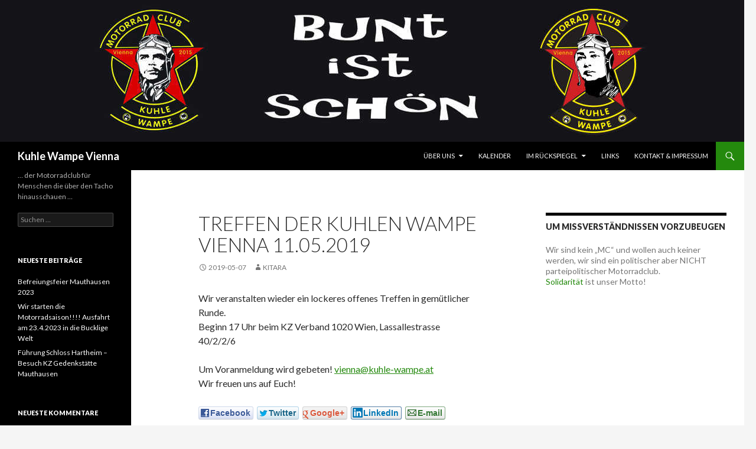

--- FILE ---
content_type: text/html; charset=UTF-8
request_url: https://vienna.kuhle-wampe.at/2019/05/07/treffen-der-kuhlen-wampe-vienna-11-05-2019/
body_size: 7401
content:
<!DOCTYPE html>
<!--[if IE 7]>
<html class="ie ie7" lang="de">
<![endif]-->
<!--[if IE 8]>
<html class="ie ie8" lang="de">
<![endif]-->
<!--[if !(IE 7) & !(IE 8)]><!-->
<html lang="de">
<!--<![endif]-->
<head>
	<meta charset="UTF-8">
	<meta name="viewport" content="width=device-width">
	<title>Treffen der Kuhlen Wampe Vienna 11.05.2019 | Kuhle Wampe Vienna</title>
	<link rel="profile" href="http://gmpg.org/xfn/11">
	<link rel="pingback" href="https://vienna.kuhle-wampe.at/dasistnichtfueralle/wordpress/xmlrpc.php">
	<!--[if lt IE 9]>
	<script src="https://vienna.kuhle-wampe.at/dasistnichtfueralle/wordpress/wp-content/themes/twentyfourteen/js/html5.js"></script>
	<![endif]-->
	<meta name='robots' content='max-image-preview:large' />
<link rel='dns-prefetch' href='//fonts.googleapis.com' />
<link rel='dns-prefetch' href='//s.w.org' />
<link href='https://fonts.gstatic.com' crossorigin rel='preconnect' />
<link rel="alternate" type="application/rss+xml" title="Kuhle Wampe Vienna &raquo; Feed" href="https://vienna.kuhle-wampe.at/feed/" />
<link rel="alternate" type="application/rss+xml" title="Kuhle Wampe Vienna &raquo; Kommentar-Feed" href="https://vienna.kuhle-wampe.at/comments/feed/" />
<link rel="alternate" type="text/calendar" title="Kuhle Wampe Vienna &raquo; iCal Feed" href="https://vienna.kuhle-wampe.at/events/?ical=1" />
<script type="text/javascript">
window._wpemojiSettings = {"baseUrl":"https:\/\/s.w.org\/images\/core\/emoji\/13.1.0\/72x72\/","ext":".png","svgUrl":"https:\/\/s.w.org\/images\/core\/emoji\/13.1.0\/svg\/","svgExt":".svg","source":{"concatemoji":"https:\/\/vienna.kuhle-wampe.at\/dasistnichtfueralle\/wordpress\/wp-includes\/js\/wp-emoji-release.min.js?ver=5.9.12"}};
/*! This file is auto-generated */
!function(e,a,t){var n,r,o,i=a.createElement("canvas"),p=i.getContext&&i.getContext("2d");function s(e,t){var a=String.fromCharCode;p.clearRect(0,0,i.width,i.height),p.fillText(a.apply(this,e),0,0);e=i.toDataURL();return p.clearRect(0,0,i.width,i.height),p.fillText(a.apply(this,t),0,0),e===i.toDataURL()}function c(e){var t=a.createElement("script");t.src=e,t.defer=t.type="text/javascript",a.getElementsByTagName("head")[0].appendChild(t)}for(o=Array("flag","emoji"),t.supports={everything:!0,everythingExceptFlag:!0},r=0;r<o.length;r++)t.supports[o[r]]=function(e){if(!p||!p.fillText)return!1;switch(p.textBaseline="top",p.font="600 32px Arial",e){case"flag":return s([127987,65039,8205,9895,65039],[127987,65039,8203,9895,65039])?!1:!s([55356,56826,55356,56819],[55356,56826,8203,55356,56819])&&!s([55356,57332,56128,56423,56128,56418,56128,56421,56128,56430,56128,56423,56128,56447],[55356,57332,8203,56128,56423,8203,56128,56418,8203,56128,56421,8203,56128,56430,8203,56128,56423,8203,56128,56447]);case"emoji":return!s([10084,65039,8205,55357,56613],[10084,65039,8203,55357,56613])}return!1}(o[r]),t.supports.everything=t.supports.everything&&t.supports[o[r]],"flag"!==o[r]&&(t.supports.everythingExceptFlag=t.supports.everythingExceptFlag&&t.supports[o[r]]);t.supports.everythingExceptFlag=t.supports.everythingExceptFlag&&!t.supports.flag,t.DOMReady=!1,t.readyCallback=function(){t.DOMReady=!0},t.supports.everything||(n=function(){t.readyCallback()},a.addEventListener?(a.addEventListener("DOMContentLoaded",n,!1),e.addEventListener("load",n,!1)):(e.attachEvent("onload",n),a.attachEvent("onreadystatechange",function(){"complete"===a.readyState&&t.readyCallback()})),(n=t.source||{}).concatemoji?c(n.concatemoji):n.wpemoji&&n.twemoji&&(c(n.twemoji),c(n.wpemoji)))}(window,document,window._wpemojiSettings);
</script>
<style type="text/css">
img.wp-smiley,
img.emoji {
	display: inline !important;
	border: none !important;
	box-shadow: none !important;
	height: 1em !important;
	width: 1em !important;
	margin: 0 0.07em !important;
	vertical-align: -0.1em !important;
	background: none !important;
	padding: 0 !important;
}
</style>
	<link rel='stylesheet' id='tribe-common-skeleton-style-css'  href='https://vienna.kuhle-wampe.at/dasistnichtfueralle/wordpress/wp-content/plugins/the-events-calendar/common/src/resources/css/common-skeleton.min.css?ver=4.11.1' type='text/css' media='all' />
<link rel='stylesheet' id='tribe-tooltip-css'  href='https://vienna.kuhle-wampe.at/dasistnichtfueralle/wordpress/wp-content/plugins/the-events-calendar/common/src/resources/css/tooltip.min.css?ver=4.11.1' type='text/css' media='all' />
<link rel='stylesheet' id='wp-block-library-css'  href='https://vienna.kuhle-wampe.at/dasistnichtfueralle/wordpress/wp-includes/css/dist/block-library/style.min.css?ver=5.9.12' type='text/css' media='all' />
<style id='global-styles-inline-css' type='text/css'>
body{--wp--preset--color--black: #000000;--wp--preset--color--cyan-bluish-gray: #abb8c3;--wp--preset--color--white: #ffffff;--wp--preset--color--pale-pink: #f78da7;--wp--preset--color--vivid-red: #cf2e2e;--wp--preset--color--luminous-vivid-orange: #ff6900;--wp--preset--color--luminous-vivid-amber: #fcb900;--wp--preset--color--light-green-cyan: #7bdcb5;--wp--preset--color--vivid-green-cyan: #00d084;--wp--preset--color--pale-cyan-blue: #8ed1fc;--wp--preset--color--vivid-cyan-blue: #0693e3;--wp--preset--color--vivid-purple: #9b51e0;--wp--preset--gradient--vivid-cyan-blue-to-vivid-purple: linear-gradient(135deg,rgba(6,147,227,1) 0%,rgb(155,81,224) 100%);--wp--preset--gradient--light-green-cyan-to-vivid-green-cyan: linear-gradient(135deg,rgb(122,220,180) 0%,rgb(0,208,130) 100%);--wp--preset--gradient--luminous-vivid-amber-to-luminous-vivid-orange: linear-gradient(135deg,rgba(252,185,0,1) 0%,rgba(255,105,0,1) 100%);--wp--preset--gradient--luminous-vivid-orange-to-vivid-red: linear-gradient(135deg,rgba(255,105,0,1) 0%,rgb(207,46,46) 100%);--wp--preset--gradient--very-light-gray-to-cyan-bluish-gray: linear-gradient(135deg,rgb(238,238,238) 0%,rgb(169,184,195) 100%);--wp--preset--gradient--cool-to-warm-spectrum: linear-gradient(135deg,rgb(74,234,220) 0%,rgb(151,120,209) 20%,rgb(207,42,186) 40%,rgb(238,44,130) 60%,rgb(251,105,98) 80%,rgb(254,248,76) 100%);--wp--preset--gradient--blush-light-purple: linear-gradient(135deg,rgb(255,206,236) 0%,rgb(152,150,240) 100%);--wp--preset--gradient--blush-bordeaux: linear-gradient(135deg,rgb(254,205,165) 0%,rgb(254,45,45) 50%,rgb(107,0,62) 100%);--wp--preset--gradient--luminous-dusk: linear-gradient(135deg,rgb(255,203,112) 0%,rgb(199,81,192) 50%,rgb(65,88,208) 100%);--wp--preset--gradient--pale-ocean: linear-gradient(135deg,rgb(255,245,203) 0%,rgb(182,227,212) 50%,rgb(51,167,181) 100%);--wp--preset--gradient--electric-grass: linear-gradient(135deg,rgb(202,248,128) 0%,rgb(113,206,126) 100%);--wp--preset--gradient--midnight: linear-gradient(135deg,rgb(2,3,129) 0%,rgb(40,116,252) 100%);--wp--preset--duotone--dark-grayscale: url('#wp-duotone-dark-grayscale');--wp--preset--duotone--grayscale: url('#wp-duotone-grayscale');--wp--preset--duotone--purple-yellow: url('#wp-duotone-purple-yellow');--wp--preset--duotone--blue-red: url('#wp-duotone-blue-red');--wp--preset--duotone--midnight: url('#wp-duotone-midnight');--wp--preset--duotone--magenta-yellow: url('#wp-duotone-magenta-yellow');--wp--preset--duotone--purple-green: url('#wp-duotone-purple-green');--wp--preset--duotone--blue-orange: url('#wp-duotone-blue-orange');--wp--preset--font-size--small: 13px;--wp--preset--font-size--medium: 20px;--wp--preset--font-size--large: 36px;--wp--preset--font-size--x-large: 42px;}.has-black-color{color: var(--wp--preset--color--black) !important;}.has-cyan-bluish-gray-color{color: var(--wp--preset--color--cyan-bluish-gray) !important;}.has-white-color{color: var(--wp--preset--color--white) !important;}.has-pale-pink-color{color: var(--wp--preset--color--pale-pink) !important;}.has-vivid-red-color{color: var(--wp--preset--color--vivid-red) !important;}.has-luminous-vivid-orange-color{color: var(--wp--preset--color--luminous-vivid-orange) !important;}.has-luminous-vivid-amber-color{color: var(--wp--preset--color--luminous-vivid-amber) !important;}.has-light-green-cyan-color{color: var(--wp--preset--color--light-green-cyan) !important;}.has-vivid-green-cyan-color{color: var(--wp--preset--color--vivid-green-cyan) !important;}.has-pale-cyan-blue-color{color: var(--wp--preset--color--pale-cyan-blue) !important;}.has-vivid-cyan-blue-color{color: var(--wp--preset--color--vivid-cyan-blue) !important;}.has-vivid-purple-color{color: var(--wp--preset--color--vivid-purple) !important;}.has-black-background-color{background-color: var(--wp--preset--color--black) !important;}.has-cyan-bluish-gray-background-color{background-color: var(--wp--preset--color--cyan-bluish-gray) !important;}.has-white-background-color{background-color: var(--wp--preset--color--white) !important;}.has-pale-pink-background-color{background-color: var(--wp--preset--color--pale-pink) !important;}.has-vivid-red-background-color{background-color: var(--wp--preset--color--vivid-red) !important;}.has-luminous-vivid-orange-background-color{background-color: var(--wp--preset--color--luminous-vivid-orange) !important;}.has-luminous-vivid-amber-background-color{background-color: var(--wp--preset--color--luminous-vivid-amber) !important;}.has-light-green-cyan-background-color{background-color: var(--wp--preset--color--light-green-cyan) !important;}.has-vivid-green-cyan-background-color{background-color: var(--wp--preset--color--vivid-green-cyan) !important;}.has-pale-cyan-blue-background-color{background-color: var(--wp--preset--color--pale-cyan-blue) !important;}.has-vivid-cyan-blue-background-color{background-color: var(--wp--preset--color--vivid-cyan-blue) !important;}.has-vivid-purple-background-color{background-color: var(--wp--preset--color--vivid-purple) !important;}.has-black-border-color{border-color: var(--wp--preset--color--black) !important;}.has-cyan-bluish-gray-border-color{border-color: var(--wp--preset--color--cyan-bluish-gray) !important;}.has-white-border-color{border-color: var(--wp--preset--color--white) !important;}.has-pale-pink-border-color{border-color: var(--wp--preset--color--pale-pink) !important;}.has-vivid-red-border-color{border-color: var(--wp--preset--color--vivid-red) !important;}.has-luminous-vivid-orange-border-color{border-color: var(--wp--preset--color--luminous-vivid-orange) !important;}.has-luminous-vivid-amber-border-color{border-color: var(--wp--preset--color--luminous-vivid-amber) !important;}.has-light-green-cyan-border-color{border-color: var(--wp--preset--color--light-green-cyan) !important;}.has-vivid-green-cyan-border-color{border-color: var(--wp--preset--color--vivid-green-cyan) !important;}.has-pale-cyan-blue-border-color{border-color: var(--wp--preset--color--pale-cyan-blue) !important;}.has-vivid-cyan-blue-border-color{border-color: var(--wp--preset--color--vivid-cyan-blue) !important;}.has-vivid-purple-border-color{border-color: var(--wp--preset--color--vivid-purple) !important;}.has-vivid-cyan-blue-to-vivid-purple-gradient-background{background: var(--wp--preset--gradient--vivid-cyan-blue-to-vivid-purple) !important;}.has-light-green-cyan-to-vivid-green-cyan-gradient-background{background: var(--wp--preset--gradient--light-green-cyan-to-vivid-green-cyan) !important;}.has-luminous-vivid-amber-to-luminous-vivid-orange-gradient-background{background: var(--wp--preset--gradient--luminous-vivid-amber-to-luminous-vivid-orange) !important;}.has-luminous-vivid-orange-to-vivid-red-gradient-background{background: var(--wp--preset--gradient--luminous-vivid-orange-to-vivid-red) !important;}.has-very-light-gray-to-cyan-bluish-gray-gradient-background{background: var(--wp--preset--gradient--very-light-gray-to-cyan-bluish-gray) !important;}.has-cool-to-warm-spectrum-gradient-background{background: var(--wp--preset--gradient--cool-to-warm-spectrum) !important;}.has-blush-light-purple-gradient-background{background: var(--wp--preset--gradient--blush-light-purple) !important;}.has-blush-bordeaux-gradient-background{background: var(--wp--preset--gradient--blush-bordeaux) !important;}.has-luminous-dusk-gradient-background{background: var(--wp--preset--gradient--luminous-dusk) !important;}.has-pale-ocean-gradient-background{background: var(--wp--preset--gradient--pale-ocean) !important;}.has-electric-grass-gradient-background{background: var(--wp--preset--gradient--electric-grass) !important;}.has-midnight-gradient-background{background: var(--wp--preset--gradient--midnight) !important;}.has-small-font-size{font-size: var(--wp--preset--font-size--small) !important;}.has-medium-font-size{font-size: var(--wp--preset--font-size--medium) !important;}.has-large-font-size{font-size: var(--wp--preset--font-size--large) !important;}.has-x-large-font-size{font-size: var(--wp--preset--font-size--x-large) !important;}
</style>
<link rel='stylesheet' id='bbp-default-css'  href='https://vienna.kuhle-wampe.at/dasistnichtfueralle/wordpress/wp-content/plugins/bbpress/templates/default/css/bbpress.min.css?ver=2.6.4' type='text/css' media='all' />
<link rel='stylesheet' id='social_likes_style_classic-css'  href='https://vienna.kuhle-wampe.at/dasistnichtfueralle/wordpress/wp-content/plugins/wp-social-likes/css/social-likes_classic.css?ver=5.9.12' type='text/css' media='all' />
<link rel='stylesheet' id='social_likes_custom_buttons-css'  href='https://vienna.kuhle-wampe.at/dasistnichtfueralle/wordpress/wp-content/plugins/wp-social-likes/css/custom-buttons.css?ver=5.9.12' type='text/css' media='all' />
<link rel='stylesheet' id='social_likes_style_classic_custom_buttons-css'  href='https://vienna.kuhle-wampe.at/dasistnichtfueralle/wordpress/wp-content/plugins/wp-social-likes/css/custom-buttons_classic.css?ver=5.9.12' type='text/css' media='all' />
<link rel='stylesheet' id='twentyfourteen-lato-css'  href='https://fonts.googleapis.com/css?family=Lato%3A300%2C400%2C700%2C900%2C300italic%2C400italic%2C700italic&#038;subset=latin%2Clatin-ext' type='text/css' media='all' />
<link rel='stylesheet' id='genericons-css'  href='https://vienna.kuhle-wampe.at/dasistnichtfueralle/wordpress/wp-content/themes/twentyfourteen/genericons/genericons.css?ver=3.0.3' type='text/css' media='all' />
<link rel='stylesheet' id='twentyfourteen-style-css'  href='https://vienna.kuhle-wampe.at/dasistnichtfueralle/wordpress/wp-content/themes/twentyfourteen/style.css?ver=5.9.12' type='text/css' media='all' />
<!--[if lt IE 9]>
<link rel='stylesheet' id='twentyfourteen-ie-css'  href='https://vienna.kuhle-wampe.at/dasistnichtfueralle/wordpress/wp-content/themes/twentyfourteen/css/ie.css?ver=20131205' type='text/css' media='all' />
<![endif]-->
<script type='text/javascript' src='https://vienna.kuhle-wampe.at/dasistnichtfueralle/wordpress/wp-includes/js/jquery/jquery.min.js?ver=3.6.0' id='jquery-core-js'></script>
<script type='text/javascript' src='https://vienna.kuhle-wampe.at/dasistnichtfueralle/wordpress/wp-includes/js/jquery/jquery-migrate.min.js?ver=3.3.2' id='jquery-migrate-js'></script>
<script type='text/javascript' src='https://vienna.kuhle-wampe.at/dasistnichtfueralle/wordpress/wp-content/plugins/wp-social-likes/js/social-likes.min.js?ver=5.9.12' id='social_likes_library-js'></script>
<script type='text/javascript' src='https://vienna.kuhle-wampe.at/dasistnichtfueralle/wordpress/wp-content/plugins/wp-social-likes/js/custom-buttons.js?ver=5.9.12' id='social_likes_custom_buttons-js'></script>
<link rel="https://api.w.org/" href="https://vienna.kuhle-wampe.at/wp-json/" /><link rel="alternate" type="application/json" href="https://vienna.kuhle-wampe.at/wp-json/wp/v2/posts/2854" /><link rel="EditURI" type="application/rsd+xml" title="RSD" href="https://vienna.kuhle-wampe.at/dasistnichtfueralle/wordpress/xmlrpc.php?rsd" />
<link rel="wlwmanifest" type="application/wlwmanifest+xml" href="https://vienna.kuhle-wampe.at/dasistnichtfueralle/wordpress/wp-includes/wlwmanifest.xml" /> 
<meta name="generator" content="WordPress 5.9.12" />
<link rel="canonical" href="https://vienna.kuhle-wampe.at/2019/05/07/treffen-der-kuhlen-wampe-vienna-11-05-2019/" />
<link rel='shortlink' href='https://vienna.kuhle-wampe.at/?p=2854' />
<link rel="alternate" type="application/json+oembed" href="https://vienna.kuhle-wampe.at/wp-json/oembed/1.0/embed?url=https%3A%2F%2Fvienna.kuhle-wampe.at%2F2019%2F05%2F07%2Ftreffen-der-kuhlen-wampe-vienna-11-05-2019%2F" />
<link rel="alternate" type="text/xml+oembed" href="https://vienna.kuhle-wampe.at/wp-json/oembed/1.0/embed?url=https%3A%2F%2Fvienna.kuhle-wampe.at%2F2019%2F05%2F07%2Ftreffen-der-kuhlen-wampe-vienna-11-05-2019%2F&#038;format=xml" />
<meta name="tec-api-version" content="v1"><meta name="tec-api-origin" content="https://vienna.kuhle-wampe.at"><link rel="https://theeventscalendar.com/" href="https://vienna.kuhle-wampe.at/wp-json/tribe/events/v1/" /><style type="text/css">.recentcomments a{display:inline !important;padding:0 !important;margin:0 !important;}</style><link rel="icon" href="https://vienna.kuhle-wampe.at/dasistnichtfueralle/wordpress/wp-content/uploads/2015/11/kw_250_vienna-150x150.png" sizes="32x32" />
<link rel="icon" href="https://vienna.kuhle-wampe.at/dasistnichtfueralle/wordpress/wp-content/uploads/2015/11/kw_250_vienna.png" sizes="192x192" />
<link rel="apple-touch-icon" href="https://vienna.kuhle-wampe.at/dasistnichtfueralle/wordpress/wp-content/uploads/2015/11/kw_250_vienna.png" />
<meta name="msapplication-TileImage" content="https://vienna.kuhle-wampe.at/dasistnichtfueralle/wordpress/wp-content/uploads/2015/11/kw_250_vienna.png" />
<!-- ## NXS/OG ## --><!-- ## NXSOGTAGS ## --><!-- ## NXS/OG ## -->
</head>

<body class="post-template-default single single-post postid-2854 single-format-standard tribe-no-js tribe-theme-twentyfourteen group-blog header-image singular">
<div id="page" class="hfeed site">
		<div id="site-header">
		<a href="https://vienna.kuhle-wampe.at/" rel="home">
			<img src="https://vienna.kuhle-wampe.at/dasistnichtfueralle/wordpress/wp-content/uploads/2016/09/header_mnr.jpg" width="1260" height="240" alt="Kuhle Wampe Vienna">
		</a>
	</div>
	
	<header id="masthead" class="site-header" role="banner">
		<div class="header-main">
			<h1 class="site-title"><a href="https://vienna.kuhle-wampe.at/" rel="home">Kuhle Wampe Vienna</a></h1>

			<div class="search-toggle">
				<a href="#search-container" class="screen-reader-text" aria-expanded="false" aria-controls="search-container">Suchen</a>
			</div>

			<nav id="primary-navigation" class="site-navigation primary-navigation" role="navigation">
				<button class="menu-toggle">Primäres Menü</button>
				<a class="screen-reader-text skip-link" href="#content">Springe zum Inhalt</a>
				<div class="menu-topnavi-container"><ul id="primary-menu" class="nav-menu"><li id="menu-item-832" class="menu-item menu-item-type-post_type menu-item-object-page menu-item-has-children menu-item-832"><a href="https://vienna.kuhle-wampe.at/wir/">Über uns</a>
<ul class="sub-menu">
	<li id="menu-item-837" class="menu-item menu-item-type-post_type menu-item-object-page menu-item-837"><a href="https://vienna.kuhle-wampe.at/wir/geschichte/">Wie alles begann</a></li>
	<li id="menu-item-834" class="menu-item menu-item-type-post_type menu-item-object-page menu-item-834"><a href="https://vienna.kuhle-wampe.at/wir/leitplanken/">Leitplanken</a></li>
	<li id="menu-item-836" class="menu-item menu-item-type-post_type menu-item-object-page menu-item-836"><a href="https://vienna.kuhle-wampe.at/wir/statuten/">Statuten und Geschäftsordnung</a></li>
	<li id="menu-item-835" class="menu-item menu-item-type-post_type menu-item-object-page menu-item-835"><a href="https://vienna.kuhle-wampe.at/wir/mitglied-werden/">Mitglied werden</a></li>
</ul>
</li>
<li id="menu-item-1118" class="menu-item menu-item-type-custom menu-item-object-custom menu-item-1118"><a href="https://vienna.kuhle-wampe.at/events/list">Kalender</a></li>
<li id="menu-item-829" class="menu-item menu-item-type-post_type menu-item-object-page menu-item-has-children menu-item-829"><a href="https://vienna.kuhle-wampe.at/rueckblick/">Im Rückspiegel</a>
<ul class="sub-menu">
	<li id="menu-item-1100" class="menu-item menu-item-type-post_type menu-item-object-page menu-item-1100"><a href="https://vienna.kuhle-wampe.at/rueckblick/rspiegel-2016/">2016</a></li>
	<li id="menu-item-1101" class="menu-item menu-item-type-post_type menu-item-object-page menu-item-1101"><a href="https://vienna.kuhle-wampe.at/rueckblick/2015-2/">2015</a></li>
</ul>
</li>
<li id="menu-item-831" class="menu-item menu-item-type-post_type menu-item-object-page menu-item-831"><a href="https://vienna.kuhle-wampe.at/links/">Links</a></li>
<li id="menu-item-830" class="menu-item menu-item-type-post_type menu-item-object-page menu-item-830"><a href="https://vienna.kuhle-wampe.at/kontakt/">Kontakt &#038; Impressum</a></li>
</ul></div>			</nav>
		</div>

		<div id="search-container" class="search-box-wrapper hide">
			<div class="search-box">
				<form role="search" method="get" class="search-form" action="https://vienna.kuhle-wampe.at/">
				<label>
					<span class="screen-reader-text">Suche nach:</span>
					<input type="search" class="search-field" placeholder="Suchen …" value="" name="s" />
				</label>
				<input type="submit" class="search-submit" value="Suchen" />
			</form>			</div>
		</div>
	</header><!-- #masthead -->

	<div id="main" class="site-main">

	<div id="primary" class="content-area">
		<div id="content" class="site-content" role="main">
			
<article id="post-2854" class="post-2854 post type-post status-publish format-standard hentry category-allgemein">
	
	<header class="entry-header">
		<h1 class="entry-title">Treffen der Kuhlen Wampe Vienna 11.05.2019</h1>
		<div class="entry-meta">
			<span class="entry-date"><a href="https://vienna.kuhle-wampe.at/2019/05/07/treffen-der-kuhlen-wampe-vienna-11-05-2019/" rel="bookmark"><time class="entry-date" datetime="2019-05-07T10:47:35+02:00">2019-05-07</time></a></span> <span class="byline"><span class="author vcard"><a class="url fn n" href="https://vienna.kuhle-wampe.at/author/kitara/" rel="author">kitara</a></span></span>		</div><!-- .entry-meta -->
	</header><!-- .entry-header -->

		<div class="entry-content">
		<p>Wir veranstalten wieder ein lockeres offenes Treffen in gemütlicher Runde.<br />
Beginn 17 Uhr beim KZ Verband 1020 Wien, Lassallestrasse 40/2/2/6</p>
<p>Um Voranmeldung wird gebeten! <a href="mailto:vienna@kuhle-wampe.at">vienna@kuhle-wampe.at</a><br />
Wir freuen uns auf Euch!</p>
<div class="social-likes" data-title="Treffen der Kuhlen Wampe Vienna 11.05.2019" data-url="https://vienna.kuhle-wampe.at/2019/05/07/treffen-der-kuhlen-wampe-vienna-11-05-2019/" data-counters="yes"><div class="facebook" title="Share link on Facebook">Facebook</div><div class="twitter" title="Share link on Twitter">Twitter</div><div class="plusone" title="Share link on Google+">Google+</div><div class="linkedin" title="Share link on LinkedIn">LinkedIn</div><div class="email" title="Share link by E-mail">E-mail</div></div><form style="display: none;" class="sociallikes-livejournal-form"></form>	</div><!-- .entry-content -->
	
	</article><!-- #post-## -->
	<nav class="navigation post-navigation" role="navigation">
		<h1 class="screen-reader-text">Beitrags-Navigation</h1>
		<div class="nav-links">
			<a href="https://vienna.kuhle-wampe.at/2019/05/06/niemals-nummer-immer-mensch/" rel="prev"><span class="meta-nav">Vorheriger Beitrag</span>„Niemals Nummer. Immer Mensch.“</a><a href="https://vienna.kuhle-wampe.at/2019/05/27/strasshof-gedenkveranstaltung-2019/" rel="next"><span class="meta-nav">Nächster Beitrag</span>Strasshof &#8211; Gedenkveranstaltung 2019</a>		</div><!-- .nav-links -->
	</nav><!-- .navigation -->
			</div><!-- #content -->
	</div><!-- #primary -->

<div id="content-sidebar" class="content-sidebar widget-area" role="complementary">
	<aside id="text-2" class="widget widget_text"><h1 class="widget-title">Um Missverständnissen vorzubeugen</h1>			<div class="textwidget"><p>Wir sind kein „MC“ und wollen auch keiner werden, wir sind ein politischer aber NICHT parteipolitischer Motorradclub.<br />
<a href="https://kuhle-wampe.at/wir/leitplanken/">Solidarität</a> ist unser Motto!</p>
</div>
		</aside></div><!-- #content-sidebar -->
<div id="secondary">
		<h2 class="site-description">&#8230; der Motorradclub für Menschen die über den Tacho hinausschauen &#8230;</h2>
	
	
		<div id="primary-sidebar" class="primary-sidebar widget-area" role="complementary">
		<aside id="search-2" class="widget widget_search"><form role="search" method="get" class="search-form" action="https://vienna.kuhle-wampe.at/">
				<label>
					<span class="screen-reader-text">Suche nach:</span>
					<input type="search" class="search-field" placeholder="Suchen …" value="" name="s" />
				</label>
				<input type="submit" class="search-submit" value="Suchen" />
			</form></aside>
		<aside id="recent-posts-2" class="widget widget_recent_entries">
		<h1 class="widget-title">Neueste Beiträge</h1>
		<ul>
											<li>
					<a href="https://vienna.kuhle-wampe.at/2023/03/12/3087/">Befreiungsfeier Mauthausen 2023</a>
									</li>
											<li>
					<a href="https://vienna.kuhle-wampe.at/2023/03/12/wir-starten-die-motorradsaison-ausfahrt-am-23-4-2023-in-die-bucklige-welt/">Wir starten die Motorradsaison!!!! Ausfahrt am 23.4.2023 in die Bucklige Welt</a>
									</li>
											<li>
					<a href="https://vienna.kuhle-wampe.at/2022/02/22/fuehrung-schloss-hartheim-besuch-kz-gedenkstaette-mauthausen/">Führung Schloss Hartheim &#8211; Besuch KZ Gedenkstätte Mauthausen</a>
									</li>
					</ul>

		</aside><aside id="recent-comments-2" class="widget widget_recent_comments"><h1 class="widget-title">Neueste Kommentare</h1><ul id="recentcomments"><li class="recentcomments"><span class="comment-author-link">Spitzi</span> bei <a href="https://vienna.kuhle-wampe.at/2020/01/18/fahrt-zur-befreiungsfeier-nach-mauthausen-am-9-5/#comment-675">Abgesagt! Befreiungsfeier Mauthausen 9.5.2020</a></li><li class="recentcomments"><span class="comment-author-link">Fred</span> bei <a href="https://vienna.kuhle-wampe.at/2020/01/18/fahrt-zur-befreiungsfeier-nach-mauthausen-am-9-5/#comment-674">Abgesagt! Befreiungsfeier Mauthausen 9.5.2020</a></li><li class="recentcomments"><span class="comment-author-link">Spitzi</span> bei <a href="https://vienna.kuhle-wampe.at/2019/05/06/niemals-nummer-immer-mensch/#comment-673">„Niemals Nummer. Immer Mensch.“</a></li></ul></aside><aside id="meta-2" class="widget widget_meta"><h1 class="widget-title">&#8230; und Anderes</h1>
		<ul>
						<li><a href="https://vienna.kuhle-wampe.at/dasistnichtfueralle/wordpress/wp-login.php">Anmelden</a></li>
			<li><a href="https://vienna.kuhle-wampe.at/feed/">Feed der Einträge</a></li>
			<li><a href="https://vienna.kuhle-wampe.at/comments/feed/">Kommentar-Feed</a></li>

			<li><a href="https://de.wordpress.org/">WordPress.org</a></li>
		</ul>

		</aside>	</div><!-- #primary-sidebar -->
	</div><!-- #secondary -->

		</div><!-- #main -->

		<footer id="colophon" class="site-footer" role="contentinfo">

			
			<div class="site-info">
								<a href="https://wordpress.org/">Stolz präsentiert von WordPress</a>
			</div><!-- .site-info -->
		</footer><!-- #colophon -->
	</div><!-- #page -->

			<script>
		( function ( body ) {
			'use strict';
			body.className = body.className.replace( /\btribe-no-js\b/, 'tribe-js' );
		} )( document.body );
		</script>
		<script> /* <![CDATA[ */var tribe_l10n_datatables = {"aria":{"sort_ascending":": aktivieren, um Spalte aufsteigend zu sortieren","sort_descending":": aktivieren, um Spalte absteigend zu sortieren"},"length_menu":"_MENU_ Eintr\u00e4ge anzeigen","empty_table":"Keine Daten verf\u00fcgbar in der Tabelle","info":"Zeige von _START_ bis _END_ von ingesamt _TOTAL_ Eintr\u00e4gen","info_empty":"Zeige 0 bis 0 von 0 Eintr\u00e4gen","info_filtered":"(gefiltert von _MAX_ Gesamt Eintr\u00e4gen)","zero_records":"Keine Zeilen gefunden","search":"Suche:","all_selected_text":"Alle Objekte auf dieser Seite wurden selektiert","select_all_link":"Alle Seiten selektieren","clear_selection":"Selektierung aufheben","pagination":{"all":"Alle","next":"N\u00e4chste","previous":"Vorherige"},"select":{"rows":{"0":"","_":": Ausgew\u00e4hlte %d Zeilen","1":": Ausgew\u00e4hlte 1 Zeile"}},"datepicker":{"dayNames":["Sonntag","Montag","Dienstag","Mittwoch","Donnerstag","Freitag","Samstag"],"dayNamesShort":["So.","Mo.","Di.","Mi.","Do.","Fr.","Sa."],"dayNamesMin":["S","M","D","M","D","F","S"],"monthNames":["Januar","Februar","M\u00e4rz","April","Mai","Juni","Juli","August","September","Oktober","November","Dezember"],"monthNamesShort":["Januar","Februar","M\u00e4rz","April","Mai","Juni","Juli","August","September","Oktober","November","Dezember"],"monthNamesMin":["Jan.","Feb.","M\u00e4rz","Apr.","Mai","Juni","Juli","Aug.","Sep.","Okt.","Nov.","Dez."],"nextText":"Weiter","prevText":"Zur\u00fcck","currentText":"Heute","closeText":"Erledigt","today":"Heute","clear":"Klar"}};/* ]]> */ </script><link rel='stylesheet' id='tribe-events-custom-jquery-styles-css'  href='https://vienna.kuhle-wampe.at/dasistnichtfueralle/wordpress/wp-content/plugins/the-events-calendar/vendor/jquery/smoothness/jquery-ui-1.8.23.custom.css?ver=5.0.1' type='text/css' media='all' />
<link rel='stylesheet' id='tribe-events-bootstrap-datepicker-css-css'  href='https://vienna.kuhle-wampe.at/dasistnichtfueralle/wordpress/wp-content/plugins/the-events-calendar/vendor/bootstrap-datepicker/css/bootstrap-datepicker.standalone.min.css?ver=5.0.1' type='text/css' media='all' />
<link rel='stylesheet' id='tribe-events-calendar-style-css'  href='https://vienna.kuhle-wampe.at/dasistnichtfueralle/wordpress/wp-content/plugins/the-events-calendar/src/resources/css/tribe-events-theme.min.css?ver=5.0.1' type='text/css' media='all' />
<script type='text/javascript' src='https://vienna.kuhle-wampe.at/dasistnichtfueralle/wordpress/wp-content/themes/twentyfourteen/js/functions.js?ver=20150315' id='twentyfourteen-script-js'></script>
</body>
</html>